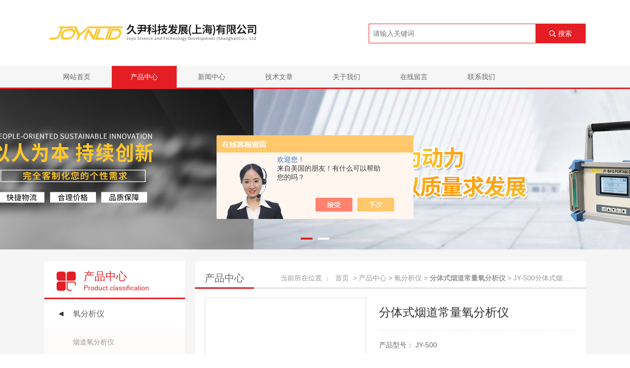

--- FILE ---
content_type: text/html; charset=utf-8
request_url: http://www.joyn-gasanalyzer.com/Products-20146990.html
body_size: 8074
content:
<!DOCTYPE html PUBLIC "-//W3C//DTD XHTML 1.0 Transitional//EN" "http://www.w3.org/TR/xhtml1/DTD/xhtml1-transitional.dtd">
<html xmlns="http://www.w3.org/1999/xhtml">
<head>
<meta http-equiv="Content-Type" content="text/html; charset=utf-8" />
<meta http-equiv="x-ua-compatible" content="ie=edge,chrome=1">
<TITLE>分体式烟道常量氧分析仪JY-500-久尹科技发展（上海）有限公司</TITLE>
<META NAME="Keywords" CONTENT="分体式烟道常量氧分析仪">
<META NAME="Description" CONTENT="久尹科技发展（上海）有限公司所提供的JY-500分体式烟道常量氧分析仪质量可靠、规格齐全,久尹科技发展（上海）有限公司不仅具有专业的技术水平,更有良好的售后服务和优质的解决方案,欢迎您来电咨询此产品具体参数及价格等详细信息！">
<script src="/ajax/common.ashx" type="text/javascript"></script>
<script src="/ajax/NewPersonalStyle.Classes.SendMSG,NewPersonalStyle.ashx" type="text/javascript"></script>
<script src="/js/videoback.js" type="text/javascript"></script>
<link rel="stylesheet" type="text/css" href="/Skins/303566/css/index.css">
<script type="text/javascript" src="/Skins/303566/js/jquery.min.js"></script>
<script type="text/javascript" src="/Skins/303566/js/Slide.min.js"></script>
<!--导航当前状态 JS-->
<script language="javascript" type="text/javascript"> 
	var nav= '2';
</script>
<!--导航当前状态 JS END-->
<script type="application/ld+json">
{
"@context": "https://ziyuan.baidu.com/contexts/cambrian.jsonld",
"@id": "http://www.joyn-gasanalyzer.com/Products-20146990.html",
"title": "分体式烟道常量氧分析仪JY-500",
"pubDate": "2015-03-27T09:36:15",
"upDate": "2025-10-21T17:44:28"
    }</script>
<script type="text/javascript" src="/ajax/common.ashx"></script>
<script src="/ajax/NewPersonalStyle.Classes.SendMSG,NewPersonalStyle.ashx" type="text/javascript"></script>
<script type="text/javascript">
var viewNames = "";
var cookieArr = document.cookie.match(new RegExp("ViewNames" + "=[_0-9]*", "gi"));
if (cookieArr != null && cookieArr.length > 0) {
   var cookieVal = cookieArr[0].split("=");
    if (cookieVal[0] == "ViewNames") {
        viewNames = unescape(cookieVal[1]);
    }
}
if (viewNames == "") {
    var exp = new Date();
    exp.setTime(exp.getTime() + 7 * 24 * 60 * 60 * 1000);
    viewNames = new Date().valueOf() + "_" + Math.round(Math.random() * 1000 + 1000);
    document.cookie = "ViewNames" + "=" + escape(viewNames) + "; expires" + "=" + exp.toGMTString();
}
SendMSG.ToSaveViewLog("20146990", "ProductsInfo",viewNames, function() {});
</script>
<script language="javaScript" src="/js/JSChat.js"></script><script language="javaScript">function ChatBoxClickGXH() { DoChatBoxClickGXH('https://chat.chem17.com',299603) }</script><script>!window.jQuery && document.write('<script src="https://public.mtnets.com/Plugins/jQuery/2.2.4/jquery-2.2.4.min.js" integrity="sha384-rY/jv8mMhqDabXSo+UCggqKtdmBfd3qC2/KvyTDNQ6PcUJXaxK1tMepoQda4g5vB" crossorigin="anonymous">'+'</scr'+'ipt>');</script><script type="text/javascript" src="https://chat.chem17.com/chat/KFCenterBox/303566"></script><script type="text/javascript" src="https://chat.chem17.com/chat/KFLeftBox/303566"></script><script>
(function(){
var bp = document.createElement('script');
var curProtocol = window.location.protocol.split(':')[0];
if (curProtocol === 'https') {
bp.src = 'https://zz.bdstatic.com/linksubmit/push.js';
}
else {
bp.src = 'http://push.zhanzhang.baidu.com/push.js';
}
var s = document.getElementsByTagName("script")[0];
s.parentNode.insertBefore(bp, s);
})();
</script>
<meta name="mobile-agent" content="format=html5;url=http://m.joyn-gasanalyzer.com/products-20146990.html">
<script type="text/javascript">
if(navigator.userAgent.match(/(iPhone|iPod|Android|ios)/i)){
    window.location = window.location.href.replace("www", "m");
}
</script>
</head>
<body>
	<!-- header start -->
<div class="header">
    <div class="header-main c-width clearfix">
        <div class="logo fl">
            <a href="/" title=""><img src="/Skins/303566/images/logo.jpg" alt=""></a>
        </div>
        <div class="fr">
            <div class="search-box clearfix">
            <form id="form1" name="form1" method="post" onsubmit="return checkform(form1)" action="/products.html">
                <input type="text" name="keyword" placeholder="请输入关键词" class="fl">
                <button type="submit" class="submit">搜索</button>
            </form>
            </div>
        </div>
    </div>
    <div class="header-nav">
	   <div class="c-width">
        <ul class="clearfix">
            <li id="navId1"><a href="/">网站首页</a></li>
        	<li id="navId2"><a href="/products.html">产品中心</a></li>
            <li id="navId4"><a href="/news.html">新闻中心</a></li>
            <li id="navId6"><a href="/article.html">技术文章</a></li>
            <li id="navId7"><a href="/aboutus.html" rel="nofollow">关于我们</a></li>
            <li id="navId8"><a href="/order.html" rel="nofollow">在线留言</a></li>
            <li id="navId9"><a href="/contact.html" rel="nofollow">联系我们</a></li>
        </ul>
        <script language="javascript" type="text/javascript">
		try {
			document.getElementById("navId" + nav).className = "active";
		}
		catch (e) {}
		</script>
	   </div>
    </div>
</div>
<div class="main">
    <div class="slide" id="slide" style="height: 326px;">
        <div class="hd">
            <ul><li class="on"></li><li class=""></li></ul>
        </div>
        <div class="bd">
            <ul>
                <li><a style="background-image: url(/Skins/303566/images/banner1.jpg)"></a></li>
                <li><a style="background-image: url(/Skins/303566/images/banner2.jpg)"></a></li>
            </ul>
        </div>
    </div>
<script>$("#slide").slide({mainCell: ".bd ul",autoPlay: true,effect: "leftLoop",delayTime: 500,interTime: 3000,vis: "auto"});</script>
        
<script src="https://www.chem17.com/mystat.aspx?u=meidyzhang8635"></script>
	<div class="main">
    <div class="clearfix c-width product-wrapper">
        <div class="fl pro-fl">
            <div class="sidebar" style="margin-bottom: 38px;">
                <div class="sidebar-til">
                    <h2>产品中心</h2>
                    <p>Product classification</p>
                </div>
                <ul id="sidebar2">
                    
                    <li>
                        <a href="/ParentList-1099616.html">氧分析仪</a>
                        <div class="d1" style="display: block;">
                            
                            <p><a href="/SonList-1099671.html"  >烟道氧分析仪</a></p>
                            
                            <p><a href="/SonList-1099650.html"  >回流焊氧分析仪</a></p>
                            
                            <p><a href="/SonList-1099677.html"  >便携式高氧分析仪</a></p>
                            
                            <p><a href="/SonList-1099678.html"  >高含量氧分析仪</a></p>
                            
                            <p><a href="/SonList-1111632.html"  >新型氧化锆分析仪</a></p>
                            
                            <p><a href="/SonList-1099648.html"  >在线微量氧分析仪</a></p>
                            
                            <p><a href="/SonList-1377405.html"  >房间氧监测仪</a></p>
                            
                            <p><a href="/SonList-1377411.html"  >分体式烟道常量氧分析仪</a></p>
                            
                            <p><a href="/SonList-1377410.html"  >一体式烟道氧分析仪</a></p>
                            
                            <p><a href="/SonList-1099681.html"  >氮气分析仪</a></p>
                            
                            <p><a href="/SonList-1099673.html"  >常量氧分析仪</a></p>
                            
                            <p><a href="/SonList-1099670.html"  >氧监控仪</a></p>
                            
                            <p><a href="/SonList-1099649.html"  >便携式微量氧分析仪</a></p>
                            
                            <p><a href="/SonList-1099652.html"  >微量氧分析仪</a></p>
                            
                        </div>
                    </li>
                    
                    <a href="/products.html" class="pro_more">查看全部</a>
                </ul>
            </div>
        </div>
        <div class="side-content fr">
            <div class="side-main">
                <div class="column-wrapper">
                    <div class="cw-til clearfix">
                        <h2 class="fl">产品中心</h2>
                        <div class="crumbs fr">
                            <span>当前所在位置 ：</span>
                            <a href="/" class="crumbs-home">首页</a>&nbsp;&nbsp;&gt;
                            <a href="/products.html">产品中心</a>  > <a href="/ParentList-1099616.html">氧分析仪</a>  > <a href="/SonList-1377411.html"><strong>分体式烟道常量氧分析仪</strong></a>  > JY-500分体式烟道常量氧分析仪
                        </div>
                    </div>
                    <div class="pro-detail">
						<div class="pro_info">
						<a class="rel_center0 fl" href="http://img71.chem17.com/gxhpic_2ac1b224b8/1db5f40061365a4399d185ec6f707aa1226190d769776751c3df7c2b4ee142769826a360d9fe5a7c.jpg" target="_blank"><img  src="http://img71.chem17.com/gxhpic_2ac1b224b8/1db5f40061365a4399d185ec6f707aa1226190d769776751c3df7c2b4ee142769826a360d9fe5a7c.jpg" alt="分体式烟道常量氧分析仪"></a>
						<div class="pro_name fr">
							<h1 class="bold">分体式烟道常量氧分析仪</h1>
							<p>产品型号： JY-500</p>
                            <p>所属分类：分体式烟道常量氧分析仪</p>
							<p>更新时间：2025-10-21</p>
							<p>浏览次数：6185</p>
                            <p class="prodetail_desc">简要描述：分体式烟道常量氧分析仪：友好人机对话菜单，操作直观方便；以微处理机为核心，具有稳定性好、可靠性高、校准周期长等特点；高精度的温度自动补偿系统，消除环境温度的影响；测量范围0-25％O2，自动切换量程；用户可自由设置4-20mA输出对应氧浓度上下限值；使用户得到更高精度的模拟输出；通过通讯接口可以和计算机实现单向或双向通讯.</p>
							<div class="pro-btn">
								<a href="/contact.html" class="on" rel="nofollow">联系我们</a>
								<a href="/order.html" rel="nofollow">在线咨询</a>
							</div>
						</div>
						<div class="clear"></div>
					</div>
                        <div class="tab5">
                            <div class="tab5-nav">
                                <a href="" class="active">产品详情</a><link type="text/css" rel="stylesheet" href="/css/property.css">
<script>
	window.onload=function(){  
		changeTableHeight();  
	}  
	window.onresize=function(){ 
		changeTableHeight();  
	}  
	function changeTableHeight(){ 
		$(".proshowParameter table th").each(function (i,o){
	    var $this=$(o), 
	    height=$this.next().height();
	    $(this).css("height",height);
			var obj = $(o);
			var val = obj.text();
			if(val == '' || val == null || val == undefined){
				$(this).addClass('none');
			}else{
				$(this).removeClass('none');
			}
		});
		$(".proshowParameter table td").each(function (i,o){
			var obj = $(o);
			var val = obj.text();
			if(val == '' || val == null || val == undefined){
				$(this).addClass('none');
			}else{
				$(this).removeClass('none');
			}
		});
	}
</script>
                <section class="proshowParameter">
                	
                    <table style=" margin-bottom:20px;">
                        <tbody>
                            
                                <tr><th>品牌</th><td>JOYNLTD/久尹科技</td><th>价格区间</th><td>面议</td></tr><tr><th>产地类别</th><td>国产</td><th>应用领域</th><td>医疗卫生,环保,化工,石油,能源</td></tr>
                            
                        </tbody>
                    </table>
                </section> 
                            </div>
                            <div class="tab5-content" >
                                <div class="tab5-main" style="display: block;">
                                	<p><span style="font-size: 16px;"><strong>分体式烟道常量氧分析仪</strong></span><span style="font-size: 16px;">技术参数：</span></p><ul class=" list-paddingleft-2"><li><p><span style="font-size: 16px;">测量范围：0～10%/25.00% O2</span></p></li><li><p><span style="font-size: 16px;">扩展量程：0～10%/25%/50.00% O2（富氧燃烧）</span></p></li><li><p><span style="font-size: 16px;">测量精度：≤&plusmn;1%FS</span></p></li><li><p><span style="font-size: 16px;">重 复 性：≤&plusmn;1%</span></p></li><li><p><span style="font-size: 16px;">响应时间：T90≤20S</span></p></li><li><p><span style="font-size: 16px;">工作温度：低温型0～350℃</span></p><p><span style="font-size: 16px;"> &nbsp; &nbsp; &nbsp; &nbsp; &nbsp; &nbsp; &nbsp; &nbsp;中温型0～700℃<br/> &nbsp; &nbsp; &nbsp; &nbsp; &nbsp; &nbsp; &nbsp; &nbsp;特殊型0～1700℃</span></p></li><li><p><span style="font-size: 16px;">输出接口：4～20mA、报警输出、RS485</span></p></li><li><p><span style="font-size: 16px;">供电电源：AC220V、 50/60HZ</span></p></li><li><p><span style="font-size: 16px;">显示方式：LED显示</span></p></li><li><p><span style="font-size: 16px;">分辨率：0.01%</span></p></li><li><p><span style="font-size: 16px;">标定方式：在线标定</span></p></li><li><p><span style="font-size: 16px;">标定流量：400～1500m/min</span></p></li><li><p><span style="font-size: 16px;">传感器原理：新氧化锆</span></p></li><li><p><span style="font-size: 16px;">使用寿命：﹥30月（正常使用条件下）</span></p></li><li><p><span style="font-size: 16px;">探头长度：常规0.5m、1.0m、1.5m，其它长度可定制</span></p></li></ul><p><br/></p><p><span style="font-size: 16px;"><strong>分体式烟道常量氧分析仪</strong>产品特点：</span></p><ul class=" list-paddingleft-2"><li><p><span style="font-size: 16px;">友好人机对话菜单，操作直观方便；</span></p></li><li><p><span style="font-size: 16px;">以微处理机为核心，具有稳定性好、可靠性高、校准周期长等特点；</span></p></li><li><p><span style="font-size: 16px;">高精度的温度自动补偿系统，消除环境温度的影响；</span></p></li><li><p><span style="font-size: 16px;">测量范围0-25％O2，自动切换量程；</span></p></li><li><p><span style="font-size: 16px;">用户可自由设置4-20mA输出对应氧浓度上下限值；</span></p></li><li><p><span style="font-size: 16px;">使用户得到更高精度的模拟输出；</span></p></li><li><p><span style="font-size: 16px;">通过通讯接口可以和计算机实现单向或双向通讯；</span></p></li><li><p><span style="font-size: 16px;">良好的标定功能，用户标准气在线校准。</span></p></li></ul><p><img alt="分体式烟道常量氧分析仪"src="https://img71.chem17.com/1db5f40061365a4399d185ec6f707aa1226190d769776751c3df7c2b4ee142769826a360d9fe5a7c.jpg" style="width:800px"/></p><p><br/></p><p><span style="font-size: 16px;">燃烧过剩氧浓度表</span></p><div class="tabledivclass" style="width: 99%; float: left; margin-top: 10px;"><table border="1" cellpadding="0" cellspacing="0" style="border-collapse: collapse; border-spacing: 0px; max-width: 748px;" align="left"><tbody><tr class="firstRow"><td><span style="font-size: 16px;">燃烧介质</span></td><td><span style="font-size: 16px;">过剩氧浓度</span></td><td><span style="font-size: 16px;">过剩空气量</span></td></tr><tr><td><span style="font-size: 16px;">天然气</span></td><td><span style="font-size: 16px;">1～2%</span></td><td><span style="font-size: 16px;">5～10%</span></td></tr><tr><td><span style="font-size: 16px;">液体燃烧</span></td><td><span style="font-size: 16px;">2～3%</span></td><td><span style="font-size: 16px;">8～15%</span></td></tr><tr><td><span style="font-size: 16px;">煤</span></td><td><span style="font-size: 16px;">2～6%</span></td><td><span style="font-size: 16px;">10～40%</span></td></tr><tr><td><span style="font-size: 16px;">焦油</span></td><td><span style="font-size: 16px;">4～6%</span></td><td><span style="font-size: 16px;">20～40%</span></td></tr></tbody></table></div><p><span style="font-size: 16px;"><br/></span></p><p><span style="font-size: 16px;">应用领域：</span><br/></p><ul class=" list-paddingleft-2"><li><p><span style="font-size: 16px;">广泛应用于电力、冶金、供暖、建材、电子等部门，分析各种工业锅炉及窑炉中烟气的氧含量。监测分析大型或小型锅炉、各种工业熔炉和燃烧装置中燃烧气体的氧浓度、以达到低氧合理燃烧，降低燃耗、烧损，稳定工艺，提高产品质量，减少环境污染等效果。</span></p></li></ul><p><br/></p><p><span style="font-size: 16px;">订货须知（用户订货时请注明）</span></p><ul class=" list-paddingleft-2"><li><p><span style="font-size: 16px;">仪器测量范围、探头长度</span></p></li><li><p><span style="font-size: 16px;">被测气体压力：正压、微压或负压</span></p></li><li><p><span style="font-size: 16px;">被测气体主要成份、杂质、酸性气体或硫化物</span></p><p><span style="font-size: 16px;"></span></p><p><span style="font-size: 16px;"></span></p><p><span style="font-size: 16px;"></span></p><p><span style="font-size: 16px;"></span></p><p><span style="font-size: 16px;"></span></p><p><span style="font-size: 16px;"></span></p></li></ul><p><span style="font-size: 16px;"></span></p><br /><link rel="stylesheet" type="text/css" href="/css/MessageBoard_style.css">
<script language="javascript" src="/skins/Scripts/order.js?v=20210318" type="text/javascript"></script>
<a name="order" id="order"></a>
<div class="ly_msg" id="ly_msg">
<form method="post" name="form2" id="form2">
	<h3>留言框  </h3>
	<ul>
		<li>
			<h4 class="xh">产品：</h4>
			<div class="msg_ipt1"><input class="textborder" size="30" name="Product" id="Product" value="分体式烟道常量氧分析仪"  placeholder="请输入产品名称" /></div>
		</li>
		<li>
			<h4>您的单位：</h4>
			<div class="msg_ipt12"><input class="textborder" size="42" name="department" id="department"  placeholder="请输入您的单位名称" /></div>
		</li>
		<li>
			<h4 class="xh">您的姓名：</h4>
			<div class="msg_ipt1"><input class="textborder" size="16" name="yourname" id="yourname"  placeholder="请输入您的姓名"/></div>
		</li>
		<li>
			<h4 class="xh">联系电话：</h4>
			<div class="msg_ipt1"><input class="textborder" size="30" name="phone" id="phone"  placeholder="请输入您的联系电话"/></div>
		</li>
		<li>
			<h4>常用邮箱：</h4>
			<div class="msg_ipt12"><input class="textborder" size="30" name="email" id="email" placeholder="请输入您的常用邮箱"/></div>
		</li>
        <li>
			<h4>省份：</h4>
			<div class="msg_ipt12"><select id="selPvc" class="msg_option">
							<option value="0" selected="selected">请选择您所在的省份</option>
			 <option value="1">安徽</option> <option value="2">北京</option> <option value="3">福建</option> <option value="4">甘肃</option> <option value="5">广东</option> <option value="6">广西</option> <option value="7">贵州</option> <option value="8">海南</option> <option value="9">河北</option> <option value="10">河南</option> <option value="11">黑龙江</option> <option value="12">湖北</option> <option value="13">湖南</option> <option value="14">吉林</option> <option value="15">江苏</option> <option value="16">江西</option> <option value="17">辽宁</option> <option value="18">内蒙古</option> <option value="19">宁夏</option> <option value="20">青海</option> <option value="21">山东</option> <option value="22">山西</option> <option value="23">陕西</option> <option value="24">上海</option> <option value="25">四川</option> <option value="26">天津</option> <option value="27">新疆</option> <option value="28">西藏</option> <option value="29">云南</option> <option value="30">浙江</option> <option value="31">重庆</option> <option value="32">香港</option> <option value="33">澳门</option> <option value="34">中国台湾</option> <option value="35">国外</option>	
                             </select></div>
		</li>
		<li>
			<h4>详细地址：</h4>
			<div class="msg_ipt12"><input class="textborder" size="50" name="addr" id="addr" placeholder="请输入您的详细地址"/></div>
		</li>
		
        <li>
			<h4>补充说明：</h4>
			<div class="msg_ipt12 msg_ipt0"><textarea class="areatext" style="width:100%;" name="message" rows="8" cols="65" id="message"  placeholder="请输入您的任何要求、意见或建议"></textarea></div>
		</li>
		<li>
			<h4 class="xh">验证码：</h4>
			<div class="msg_ipt2">
            	<div class="c_yzm">
                    <input class="textborder" size="4" name="Vnum" id="Vnum"/>
                    <a href="javascript:void(0);" class="yzm_img"><img src="/Image.aspx" title="点击刷新验证码" onclick="this.src='/image.aspx?'+ Math.random();"  width="90" height="34" /></a>
                </div>
                <span>请输入计算结果（填写阿拉伯数字），如：三加四=7</span>
            </div>
		</li>
		<li>
			<h4></h4>
			<div class="msg_btn"><input type="button" onclick="return Validate();" value="提 交" name="ok"  class="msg_btn1"/><input type="reset" value="重 填" name="no" /></div>
		</li>
	</ul>	
    <input name="PvcKey" id="PvcHid" type="hidden" value="" />
</form>
</div>

                                </div> 
                            </div>
                            <ul class="aw-bot">
                                <li>上一篇 :<a href="/Products-20146888.html">JY-WL10D1氧监控器常量氧分析仪 扩散式氧监测仪</a> </li>
								<li>下一篇 :<a href="/Products-20147141.html">JY-500一体式烟道常量氧分析仪</a> </li>
                            </ul>
                        </div>
                    </div>
                </div>
            </div>
        </div>
    </div>
</div>
<footer class="footer">
    <div class="container">
        <div class="fl">
            <h2 class="foot-tel"><i class="icon zm icon-tel"></i><strong>021-54307381</strong></h2>
            <p class="foot-text">版权所有 &nbsp; 2026 久尹科技发展（上海）有限公司 备案号：<a href="http://beian.miit.gov.cn/" target="_blank" rel="nofollow">沪ICP备17032961号-3</a></p>
            <p class="foot-text">地址：上海市闵行区元江路3399号中臻科创园1幢6009~6011室 <a href="/sitemap.xml" target="_blank">GoogleSitemap</a>  总访问量：<span>279570</span></p>
        </div>
        <div class="fr">
            <div class="foot-socail">
                <span class="name">关注我们</span>
                <a href="javascript:;" class="icon icon-wx"><span class="imgbox ts25"><img src="/Skins/303566/images/imgcode2.jpg" alt=""></span></a>
            </div>
            <a class="foot-link" href="https://www.chem17.com" target="_blank" rel="nofollow">技术支持：化工仪器网</a>
            <a class="foot-link" href="https://www.chem17.com/login" target="_blank" rel="nofollow">管理登录</a>
        </div>
    </div>
    </footer>
<!-- footer end -->

<!-- 在线客服 start -->
<div id="gxhxwtmobile" style="display:none;">18221287376</div>
<div class="qq_style01" id="kfFloatqq" style="display:none;">
	<div class="qq_style_l"></div>
    <div class="qq_style_r">
    	<div class="qq_r_up">
    		<div class="qq_r_tlt">QQ在线客服</div>
            <ul class="qq_list">
            	<li><a href="http://wpa.qq.com/msgrd?v=3&uin=87606334&site=qq&menu=yes" rel="nofollow">客服在线</a></li>
            </ul>
        </div>
        <div class="qq_r_down">
        	<div class="tel_r_tlt">电话咨询</div>
            <ul class="tel_list">
                <li>18221287376</li>
            </ul>
        </div>
    </div>
</div>
<script type="text/javascript" src="/skins/303566/js/qq.js"></script>
<script type="text/javascript" src="/Skins/303566/js/index.js"></script>

 <script type='text/javascript' src='/js/VideoIfrmeReload.js?v=001'></script>
  	
</html></body>